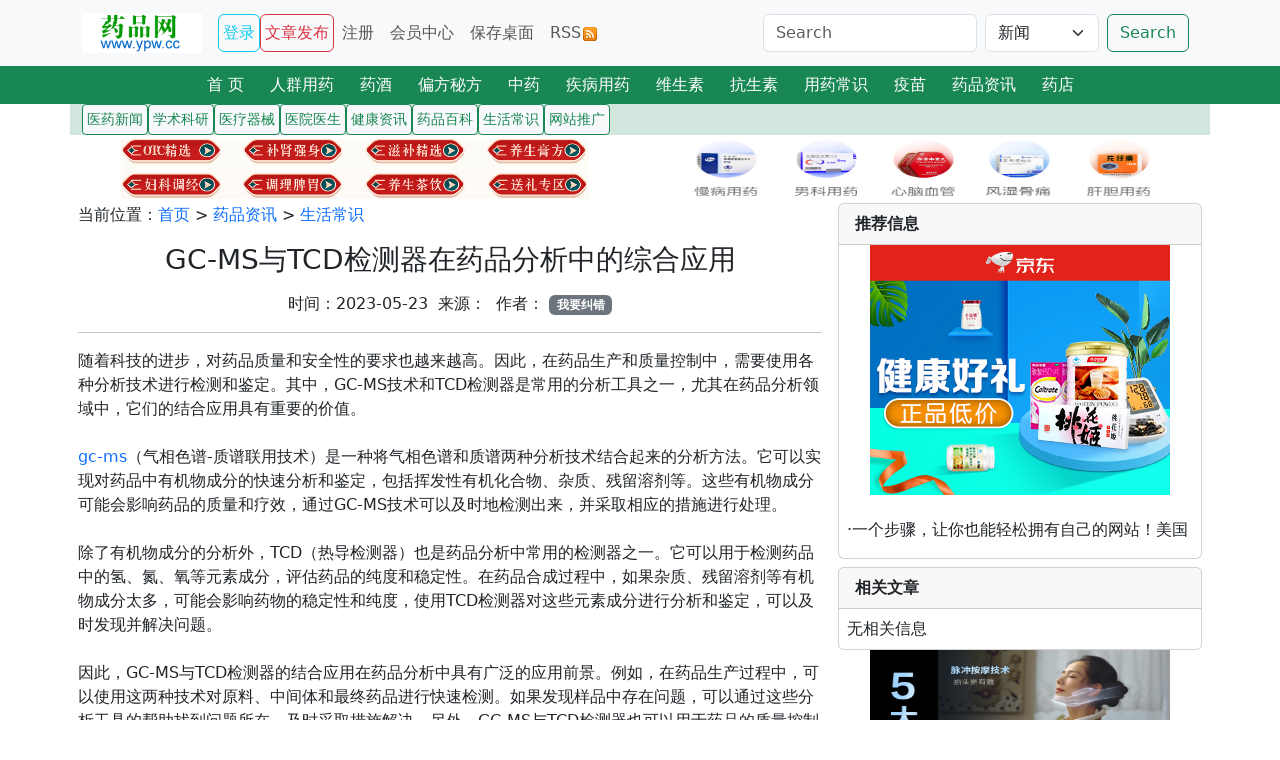

--- FILE ---
content_type: text/html
request_url: http://www.ypw.cc/html/2023/0523/49447.html
body_size: 14366
content:
<!DOCTYPE html>
<html lang="zh-CN">
<head>
<meta charset="gb2312">
<meta http-equiv="X-UA-Compatible" content="IE=edge">
<meta name="viewport" content="width=device-width, initial-scale=1, shrink-to-fit=no">
<meta name="keywords" content="" />
<meta name="description" content="GC-MS与TCD检测器在药品分析中的综合应用" />
<title>GC-MS与TCD检测器在药品分析中的综合应用 - 药品网ypw.cc</title>
<link href="/sitestatic/css/bootstrap.min.css" rel="stylesheet">
<link href="/sitestatic/css/style.css" rel="stylesheet">
<link href="https://cdn.staticfile.net/font-awesome/5.12.0-1/css/all.min.css" rel="stylesheet">
<script src="/sitestatic/css/jquery.min.js"></script>
<!-- Favicons -->
<link rel="icon" href="/favicon.ico">
<link rel="shortcut icon" href="/favicon.ico" type="image/x-icon"/>
</head>

<body>
<!--手机导航-->
<nav class="navbar navbar-expand-lg navbar-light bg-light">
  <div class="container">
  <a class="navbar-brand" href="/"><img src="/skin/default/images/logo.gif" width="120" height="40" border="0" /></a> <a class="px-1 btn btn-outline-info" href="/e/member/login/" target="_blank">登录</a> <a class="px-1 btn btn-outline-danger" href="/about/tougao.html" target="_blank">文章发布</a>
  <button class="navbar-toggler" type="button" data-bs-toggle="collapse" data-bs-target="#navbarSupportedContent" aria-controls="navbarSupportedContent" aria-expanded="false" aria-label="Toggle navigation"> <span class="navbar-toggler-icon"></span> </button>
  <div class="collapse navbar-collapse" id="navbarSupportedContent">
    <ul class="navbar-nav me-auto">
      <a class="nav-link" href="/e/member/register/ChangeRegister.php" target="_blank">注册</a> <a class="nav-link" href="/e/member/cp/">会员中心</a> <a class="nav-link" href="/shortcut.php">保存桌面</a> <a class="nav-link" href="/e/web/?type=rss2&classid=0" target="_blank">RSS<img src="/skin/default/images/rss.gif" border="0" hspace="2" /></a>
    </ul>
    <form action="/e/search/index.php" method="post" name="searchform" id="searchform" class="row g-2" target="_blank">
    <div class="col-sm-6">
      <input name="keyboard" id="keyboard" class="form-control mr-sm-2" type="text" placeholder="Search" aria-label="Search">
    </div>
      <input type="hidden" name="show" value="title" />
      <input type="hidden" name="tempid" value="1" />
      <div class="col-auto">
        <select name="tbname" class="form-select">
          <option value="news">新闻</option>
          <option value="info">分类信息</option>
        </select>
      </div>
      <div class="col-auto">
        <button class="btn btn-outline-success" type="submit">Search</button>
      </div>
    </form>
  </div>
  </div>
</nav>
    <div class="row mx-0  bg-success">
      <div class="col-lg-12 text-center px-0">
       <a class="btn btn-success" href="/" role="button">首 页</a><a class="btn btn-success" href="/rqyy/" role="button">人群用药</a><a class="btn btn-success" href="/yaojiu/" role="button">药酒</a><a class="btn btn-success" href="/pfmf/" role="button">偏方秘方</a><a class="btn btn-success" href="/zy/" role="button">中药</a><a class="btn btn-success" href="/jbyy/" role="button">疾病用药</a><a class="btn btn-success" href="/wss/" role="button">维生素</a><a class="btn btn-success" href="/kss/" role="button">抗生素</a><a class="btn btn-success" href="/yycs/" role="button">用药常识</a><a class="btn btn-success" href="/ym/" role="button">疫苗</a><a class="btn btn-success" href="/news/" role="button">药品资讯</a><a class="btn btn-success" href="/yaodian/" role="button">药店</a>      </div>
    </div>
<!--子导航-->
 <div class="container">
    <div class="row bg-success-subtle">
      <div class="col-lg-12">
       <a class="btn btn-sm btn-light btn-outline-success px-1 mr-1" href="/news/1/" role="button">医药新闻</a><a class="btn btn-sm btn-light btn-outline-success px-1 mr-1" href="/news/2/" role="button">学术科研</a><a class="btn btn-sm btn-light btn-outline-success px-1 mr-1" href="/news/5/" role="button">医疗器械</a><a class="btn btn-sm btn-light btn-outline-success px-1 mr-1" href="/news/6/" role="button">医院医生</a><a class="btn btn-sm btn-light btn-outline-success px-1 mr-1" href="/news/3/" role="button">健康资讯</a><a class="btn btn-sm btn-light btn-outline-success px-1 mr-1" href="/news/7/" role="button">药品百科</a><a class="btn btn-sm btn-light btn-outline-success px-1 mr-1" href="/news/4/" role="button">生活常识</a><a class="btn btn-sm btn-light btn-outline-success px-1 mr-1" href="/news/9/" role="button">网站推广</a>      </div>
    </div>
   </div>
</div>

<!--手机小屏导航结束-->

<!--图片广告-->
     <div class="container">
     <div class="row">
    <div class="col-md-6 my-1 px-0 text-center"><a href="http://www.xbj.cc/bjp/" target="_blank"><img src="http://www.xjk.cc/netwish/images/ads/08.png" width="468" height="60" border="0" /></a></div>
    <div class="col-md-6 my-1 px-0 text-center"><a href="/yaodian/" target="_blank"><img src="http://www.ypw.cc/ypw/images/ads/01.png" width="468" height="60" border="0" /></a></div>
  </div>
    </div> 
<!--main-->
<section>
  <div class="container">
    <div class="row">
      <div class="col-lg-8 px-2">
        <nav aria-label="breadcrumb">
          <ol class="breadcrumb">
            当前位置：<a href="/">首页</a>&nbsp;>&nbsp;<a href="/news/">药品资讯</a>&nbsp;>&nbsp;<a href="/news/4/">生活常识</a>          </ol>
        </nav>
        <h3 class="text-center">GC-MS与TCD检测器在药品分析中的综合应用</h3>
        <p class="text-center"></p>
        <p class="text-center"> 时间：2023-05-23&nbsp;&nbsp;来源：&nbsp;&nbsp;作者： <a href="/e/public/report/?classid=142&amp;id=49447" class="badge text-bg-secondary" target="_blank">我要纠错</a></p>
        <hr>
        <div class="card-body px-0 table-responsive"> 随着科技的进步，对药品质量和安全性的要求也越来越高。因此，在药品生产和质量控制中，需要使用各种分析技术进行检测和鉴定。其中，GC-MS技术和TCD检测器是常用的分析工具之一，尤其在药品分析领域中，它们的结合应用具有重要的价值。<br /><br /><a href="https://www.thermofisher.cn/cn/zh/home/industrial/mass-spectrometry/gas-chromatography-mass-spectrometry-gc-ms.html" target="_blank">gc-ms</a>（气相色谱-质谱联用技术）是一种将气相色谱和质谱两种分析技术结合起来的分析方法。它可以实现对药品中有机物成分的快速分析和鉴定，包括挥发性有机化合物、杂质、残留溶剂等。这些有机物成分可能会影响药品的质量和疗效，通过GC-MS技术可以及时地检测出来，并采取相应的措施进行处理。&nbsp;<br /><br />除了有机物成分的分析外，TCD（热导检测器）也是药品分析中常用的检测器之一。它可以用于检测药品中的氢、氮、氧等元素成分，评估药品的纯度和稳定性。在药品合成过程中，如果杂质、残留溶剂等有机物成分太多，可能会影响药物的稳定性和纯度，使用TCD检测器对这些元素成分进行分析和鉴定，可以及时发现并解决问题。&nbsp;<br /><br />因此，GC-MS与TCD检测器的结合应用在药品分析中具有广泛的应用前景。例如，在药品生产过程中，可以使用这两种技术对原料、中间体和最终药品进行快速检测。如果发现样品中存在问题，可以通过这些分析工具的帮助找到问题所在，及时采取措施解决。另外，GC-MS与TCD检测器也可以用于药品的质量控制和评价。通过对样品中有机物和元素成分进行分析和鉴定，评估药品的质量和安全性，保障患者的用药安全。&nbsp;<br /><br /><br />值得注意的是，GC-MS与<a href="https://www.thermofisher.cn/cn/zh/home/industrial/chromatography/gas-chromatography-gc/gc-detectors.html" target="_blank">TCD检测器</a>的结合应用需要专业的技术人员进行操作和解读结果。尤其是在药品分析领域中，需要掌握相关的法规和标准。只有这样，才能保证分析结果的准确性和可信度。&nbsp;<br /><br /><br />总之，GC-MS与TCD检测器在药品分析中的综合应用具有重要的价值。它们可以实现对药品中有机物和元素成分的快速分析和鉴定，评估药品的质量和安全性。随着药品行业的不断发展，这些技术的应用前景也将越来越广阔。          <p class="text-center"></p>
        </div>
<!-- Modal开始 -->
   <div class="text-center">
<!-- Button trigger modal -->
<button type="button" class="btn btn-danger" data-bs-toggle="modal" data-bs-target="#exampleModal">
  打  &nbsp;赏
</button>
<!-- Modal -->
<div class="modal fade" id="exampleModal" tabindex="-1" aria-labelledby="exampleModalLabel" aria-hidden="true">
  <div class="modal-dialog">
    <div class="modal-content">
      <div class="modal-header">
        <h1 class="modal-title fs-5" id="exampleModalLabel">打赏作者，感谢您的捐赠！</h1>
        <button type="button" class="btn-close" data-bs-dismiss="modal" aria-label="Close"></button>
      </div>
      <div class="modal-body">
<ul class="nav nav-tabs nav-fill" id="myTab" role="tablist">
  <li class="nav-item" role="presentation">
    <button class="nav-link active" id="home-tab" data-bs-toggle="tab" data-bs-target="#home-tab-pane" type="button" role="tab" aria-controls="home-tab-pane" aria-selected="true">微信</button>
  </li>
  <li class="nav-item" role="presentation">
    <button class="nav-link" id="profile-tab" data-bs-toggle="tab" data-bs-target="#profile-tab-pane" type="button" role="tab" aria-controls="profile-tab-pane" aria-selected="false">支付宝</button>
  </li>
</ul>
<div class="tab-content" id="myTabContent">
  <div class="tab-pane fade show active" id="home-tab-pane" role="tabpanel" aria-labelledby="home-tab" tabindex="0"><img src="https://static.ushost.cn/images/pay/pay1.jpg" width="250" height="300" alt="..."></div>
  <div class="tab-pane fade" id="profile-tab-pane" role="tabpanel" aria-labelledby="profile-tab" tabindex="0"><img src="https://static.ushost.cn/images/pay/pay2.jpg" width="250" height="300" alt="..."></div>
</div>
      </div>
      <div class="modal-footer">
        <button type="button" class="btn btn-secondary" data-bs-dismiss="modal">Close</button>
      </div>
    </div>
  </div>
</div>
</div>
<!-- Modal结束 -->
        <!--二维码start-->
        <div class="text-center mt-4" id="qrcode"></div>
        <div class="text-center mb-4">扫一扫在手机打开当前页</div>
        <!--引入托管 qrcode--> 
        <script src="/sitestatic/css/jquery.qrcode.min.js
"></script> 
        <script>
    // 生成二维码，设置宽、高，内容
    $('#qrcode').qrcode({width: 200,height: 200,text: "http://www.ypw.cc/html/2023/0523/49447.html"});
</script> 
        <!--二维码end-->
        <li>上一篇:<a href='/html/2023/0522/49446.html'>GC-MS与TCD检测器的结合可提高分析准确性和灵敏度</a></li>
        <li>下一篇:<a href='/html/2023/0524/49449.html'>气相色谱仪原理及其历史</a></li>
        无相关信息	<div class="px-2">
					<script language='JavaScript' src='/d/js/moneyhot/wz26.js' type="text/javascript"></script>
	</div>
        <div class="card mb-2">
          <div class="card-header bg-light text-dark"><strong>药品知识</strong></div>
          <div class="card-body px-2 py-1">
            <p class="card-text"><div class="row">
  
      <div class="col-sm-6">
       <li class="list-unstyled mb-2">&middot;<a href="/html/2022/0923/48876.html" title="尿石症诊治新进展，尿石药品“排石”疗效确切" target="_blank" class="text-dark">尿石症诊治新进展，尿石药品“排石”疗效确切</a></li>
      </div>
      <div class="col-sm-6">
        <li class="list-unstyled mb-2">&middot;<a href="/html/2022/0922/48870.html" title="黄梅医疗美容，让你的美丽绽放" target="_blank" class="text-dark">黄梅医疗美容，让你的美丽绽放</a></li>
      </div>
  
      <div class="col-sm-6">
       <li class="list-unstyled mb-2">&middot;<a href="/html/2022/0921/48866.html" title="台湾省自闭症教育专家莅临暨南大学医院开展《PCI社交游戏治疗》培训" target="_blank" class="text-dark">台湾省自闭症教育专家莅临暨南大学医院开展《</a></li>
      </div>
      <div class="col-sm-6">
        <li class="list-unstyled mb-2">&middot;<a href="/html/2022/0920/48864.html" title="西安做下颌角医生排名" target="_blank" class="text-dark">西安做下颌角医生排名</a></li>
      </div>
  
      <div class="col-sm-6">
       <li class="list-unstyled mb-2">&middot;<a href="/html/2022/0920/48863.html" title="做下颌角和颧骨谁做的好？" target="_blank" class="text-dark">做下颌角和颧骨谁做的好？</a></li>
      </div>
      <div class="col-sm-6">
        <li class="list-unstyled mb-2">&middot;<a href="/html/2022/0920/48861.html" title="“共抗癫痫·爱心助医”全国癫痫病救助专项基金启动" target="_blank" class="text-dark">“共抗癫痫·爱心助医”全国癫痫病救助专项基</a></li>
      </div>
  
      <div class="col-sm-6">
       <li class="list-unstyled mb-2">&middot;<a href="/html/2022/0919/48860.html" title="【专业科普】戊肝病毒知识速览" target="_blank" class="text-dark">【专业科普】戊肝病毒知识速览</a></li>
      </div>
      <div class="col-sm-6">
        <li class="list-unstyled mb-2">&middot;<a href="/html/2022/0915/48853.html" title="鼻腔护理新理念，生理性海水鼻腔喷雾" target="_blank" class="text-dark">鼻腔护理新理念，生理性海水鼻腔喷雾</a></li>
      </div>
  
      <div class="col-sm-6">
       <li class="list-unstyled mb-2">&middot;<a href="/html/2022/0904/48836.html" title="药品网ypw灸疗生命活力之源“涌泉穴”对糖尿病患者大有益处" target="_blank" class="text-dark">药品网ypw灸疗生命活力之源“涌泉穴”对糖尿病</a></li>
      </div>
      <div class="col-sm-6">
        <li class="list-unstyled mb-2">&middot;<a href="/html/2022/0902/48835.html" title="瑞安治疗早泄的医院哪家好？瑞安男科医院排行" target="_blank" class="text-dark">瑞安治疗早泄的医院哪家好？瑞安男科医院排行</a></li>
      </div>
  
      <div class="col-sm-6">
       <li class="list-unstyled mb-2">&middot;<a href="/html/2022/0808/48790.html" title="人参知识宣传，提升人参“药食同源”的认知" target="_blank" class="text-dark">人参知识宣传，提升人参“药食同源”的认知</a></li>
      </div>
      <div class="col-sm-6">
        <li class="list-unstyled mb-2">&middot;<a href="/html/2021/1228/48085.html" title="脱发内外同调，解决头发问题" target="_blank" class="text-dark">脱发内外同调，解决头发问题</a></li>
      </div>
  
      <div class="col-sm-6">
       <li class="list-unstyled mb-2">&middot;<a href="/html/2021/1219/48016.html" title="防儿童溺水 安全锦囊要收好" target="_blank" class="text-dark">防儿童溺水 安全锦囊要收好</a></li>
      </div>
      <div class="col-sm-6">
        <li class="list-unstyled mb-2">&middot;<a href="/html/2021/1214/47973.html" title="如何保护心血管？养护血管，让健康不再添堵！" target="_blank" class="text-dark">如何保护心血管？养护血管，让健康不再添堵！</a></li>
      </div>
  
      <div class="col-sm-6">
       <li class="list-unstyled mb-2">&middot;<a href="/html/2021/1210/47968.html" title="这些药慎买慎用！非常危险！" target="_blank" class="text-dark">这些药慎买慎用！非常危险！</a></li>
      </div>
      <div class="col-sm-6">
        <li class="list-unstyled mb-2">&middot;<a href="/html/2021/1209/47967.html" title="减肥·防弹咖啡——您的全心信赖" target="_blank" class="text-dark">减肥·防弹咖啡——您的全心信赖</a></li>
      </div>
  
      <div class="col-sm-6">
       <li class="list-unstyled mb-2">&middot;<a href="/html/2021/1128/47868.html" title="得了甲状腺结节，身体调理与心理调节都很重要" target="_blank" class="text-dark">得了甲状腺结节，身体调理与心理调节都很重要</a></li>
      </div>
      <div class="col-sm-6">
        <li class="list-unstyled mb-2">&middot;<a href="/html/2021/1128/47848.html" title="冬天进补，试试这“三宝”" target="_blank" class="text-dark">冬天进补，试试这“三宝”</a></li>
      </div>
  
      <div class="col-sm-6">
       <li class="list-unstyled mb-2">&middot;<a href="/html/2021/1128/47841.html" title="长知识 鸡蛋里面竟藏着两味中药" target="_blank" class="text-dark">长知识 鸡蛋里面竟藏着两味中药</a></li>
      </div>
      <div class="col-sm-6">
        <li class="list-unstyled mb-2">&middot;<a href="/html/2021/1128/47837.html" title="中成药不良反应“尚不明确，药师教你这样破" target="_blank" class="text-dark">中成药不良反应“尚不明确，药师教你这样破</a></li>
      </div>
  
      <div class="col-sm-6">
       <li class="list-unstyled mb-2">&middot;<a href="/html/2021/1128/47634.html" title="甘枣饮秘法治疗尿频频 皆因假火扰乱心神" target="_blank" class="text-dark">甘枣饮秘法治疗尿频频 皆因假火扰乱心神</a></li>
      </div>
      <div class="col-sm-6">
        <li class="list-unstyled mb-2">&middot;<a href="/html/2021/1126/47008.html" title="喀什看前列腺医院有哪些？喀什医院技术怎么样？" target="_blank" class="text-dark">喀什看前列腺医院有哪些？喀什医院技术怎么样</a></li>
      </div>
  
      <div class="col-sm-6">
       <li class="list-unstyled mb-2">&middot;<a href="/html/2021/1028/46946.html" title="复合材料隆鼻与硅胶、膨体隆鼻相比的何优势？" target="_blank" class="text-dark">复合材料隆鼻与硅胶、膨体隆鼻相比的何优势？</a></li>
      </div>
      <div class="col-sm-6">
        <li class="list-unstyled mb-2">&middot;<a href="/html/2021/1028/46944.html" title="互联网医疗达摩克利斯之剑落地：医归医、药归药" target="_blank" class="text-dark">互联网医疗达摩克利斯之剑落地：医归医、药归</a></li>
      </div>
  
      <div class="col-sm-6">
       <li class="list-unstyled mb-2">&middot;<a href="/html/2021/1025/46937.html" title="腰间盘突出的各种危害—药品网" target="_blank" class="text-dark">腰间盘突出的各种危害—药品网</a></li>
      </div>
      <div class="col-sm-6">
        <li class="list-unstyled mb-2">&middot;<a href="/html/2021/1023/46936.html" title="无需手术就可以治疗颈椎病" target="_blank" class="text-dark">无需手术就可以治疗颈椎病</a></li>
      </div>
  
      <div class="col-sm-6">
       <li class="list-unstyled mb-2">&middot;<a href="/html/2021/1022/46934.html" title="白醋能治疗颈椎病吗？" target="_blank" class="text-dark">白醋能治疗颈椎病吗？</a></li>
      </div>
      <div class="col-sm-6">
        <li class="list-unstyled mb-2">&middot;<a href="/html/2021/1016/46926.html" title="腰间盘突出的自我判断方法是怎样的？" target="_blank" class="text-dark">腰间盘突出的自我判断方法是怎样的？</a></li>
      </div>
  
      <div class="col-sm-6">
       <li class="list-unstyled mb-2">&middot;<a href="/html/2021/1015/46925.html" title="颈椎病压迫到了神经怎么办?_药品网" target="_blank" class="text-dark">颈椎病压迫到了神经怎么办?_药品网</a></li>
      </div>
      <div class="col-sm-6">
        <li class="list-unstyled mb-2">&middot;<a href="/html/2021/1015/46924.html" title="风湿性关节炎的家庭疗法都有哪些?" target="_blank" class="text-dark">风湿性关节炎的家庭疗法都有哪些?</a></li>
      </div>
  
      <div class="col-sm-6">
       <li class="list-unstyled mb-2">&middot;<a href="/html/2021/0923/46814.html" title="重新定义睡眠科学，缓解失眠人群压力" target="_blank" class="text-dark">重新定义睡眠科学，缓解失眠人群压力</a></li>
      </div>
      <div class="col-sm-6">
        <li class="list-unstyled mb-2">&middot;<a href="/html/2021/0902/46788.html" title="阿司匹林怎么吃，阿司匹林哪些人适合长期服用？" target="_blank" class="text-dark">阿司匹林怎么吃，阿司匹林哪些人适合长期服用</a></li>
      </div>
  
      <div class="col-sm-6">
       <li class="list-unstyled mb-2">&middot;<a href="/html/2021/0830/46782.html" title="阿司匹林可以长期服用吗？阿司匹林能预防冠心病吗？" target="_blank" class="text-dark">阿司匹林可以长期服用吗？阿司匹林能预防冠心</a></li>
      </div>
      <div class="col-sm-6">
        <li class="list-unstyled mb-2">&middot;<a href="/html/2021/0828/46780.html" title="孩子白白胖胖就是福？错！儿童肥胖后果很严重！" target="_blank" class="text-dark">孩子白白胖胖就是福？错！儿童肥胖后果很严重</a></li>
      </div>
  
      <div class="col-sm-6">
       <li class="list-unstyled mb-2">&middot;<a href="/html/2021/0809/46761.html" title="治疗前列腺增生，药品网保健效果明显" target="_blank" class="text-dark">治疗前列腺增生，药品网保健效果明显</a></li>
      </div>
      <div class="col-sm-6">
        <li class="list-unstyled mb-2">&middot;<a href="/html/2021/0803/46754.html" title="城市中医大脑燃爆第七届中国中医药信息大会" target="_blank" class="text-dark">城市中医大脑燃爆第七届中国中医药信息大会</a></li>
      </div>
  
      <div class="col-sm-6">
       <li class="list-unstyled mb-2">&middot;<a href="/html/2021/0731/46751.html" title="一个步骤，让你也能轻松拥有自己的网站！美国主机" target="_blank" class="text-dark">一个步骤，让你也能轻松拥有自己的网站！美国</a></li>
      </div>
      <div class="col-sm-6">
        <li class="list-unstyled mb-2">&middot;<a href="/html/2021/0109/46513.html" title="三伏贴&nbsp;儿童该贴还得贴" target="_blank" class="text-dark">三伏贴&nbsp;儿童该贴还得贴</a></li>
      </div>
  
      <div class="col-sm-6">
       <li class="list-unstyled mb-2">&middot;<a href="/html/2021/0109/46440.html" title="坚持健康生活方式，可降低痴呆症发病风险" target="_blank" class="text-dark">坚持健康生活方式，可降低痴呆症发病风险</a></li>
      </div>
      <div class="col-sm-6">
        <li class="list-unstyled mb-2">&middot;<a href="/html/2021/0109/46422.html" title="疫苗应用与安全问答：丙种球蛋白" target="_blank" class="text-dark">疫苗应用与安全问答：丙种球蛋白</a></li>
      </div>
  
      <div class="col-sm-6">
       <li class="list-unstyled mb-2">&middot;<a href="/html/2021/0109/46401.html" title="治疗高血压，运动和药物并驾齐驱" target="_blank" class="text-dark">治疗高血压，运动和药物并驾齐驱</a></li>
      </div>
      <div class="col-sm-6">
        <li class="list-unstyled mb-2">&middot;<a href="/html/2021/0109/46414.html" title="防蓝光膜作用有限;防窥膜可能伤眼" target="_blank" class="text-dark">防蓝光膜作用有限;防窥膜可能伤眼</a></li>
      </div>
  
      <div class="col-sm-6">
       <li class="list-unstyled mb-2">&middot;<a href="/html/2021/0109/46450.html" title="夏日游泳，安全健康意识不可少" target="_blank" class="text-dark">夏日游泳，安全健康意识不可少</a></li>
      </div>
      <div class="col-sm-6">
        <li class="list-unstyled mb-2">&middot;<a href="/html/2021/0109/46448.html" title="污染超标，肺老化快一倍" target="_blank" class="text-dark">污染超标，肺老化快一倍</a></li>
      </div>
  
      <div class="col-sm-6">
       <li class="list-unstyled mb-2">&middot;<a href="/html/2021/0109/46415.html" title="放杯糖水，蚊子会少叮人" target="_blank" class="text-dark">放杯糖水，蚊子会少叮人</a></li>
      </div>
      <div class="col-sm-6">
        <li class="list-unstyled mb-2">&middot;<a href="/html/2021/0109/46402.html" title="普及疫苗有望消除宫颈癌" target="_blank" class="text-dark">普及疫苗有望消除宫颈癌</a></li>
      </div>
  
      <div class="col-sm-6">
       <li class="list-unstyled mb-2">&middot;<a href="/html/2009/1222/3558.html" title="桂圆掺伪较严重 谨慎鉴别是关键" target="_blank" class="text-dark">桂圆掺伪较严重 谨慎鉴别是关键</a></li>
      </div>
      <div class="col-sm-6">
        <li class="list-unstyled mb-2">&middot;<a href="/html/2019/0325/45934.html" title="中医大夫推荐止嗝的六个妙招 收藏好打嗝时就可以派上用场！" target="_blank" class="text-dark">中医大夫推荐止嗝的六个妙招 收藏好打嗝时就可</a></li>
      </div>
  
      <div class="col-sm-6">
       <li class="list-unstyled mb-2">&middot;<a href="/html/2019/0325/45932.html" title="这几个习惯正在伤害你的肾脏！ 可千万别再做了" target="_blank" class="text-dark">这几个习惯正在伤害你的肾脏！ 可千万别再做了</a></li>
      </div>
      <div class="col-sm-6">
        <li class="list-unstyled mb-2">&middot;<a href="/html/2019/0325/45884.html" title="内分泌失调会导致色斑 这些食疗可常吃" target="_blank" class="text-dark">内分泌失调会导致色斑 这些食疗可常吃</a></li>
      </div>
  
      <div class="col-sm-6">
       <li class="list-unstyled mb-2">&middot;<a href="/html/2019/0325/45882.html" title="3个因素可导致胃热 中医食疗来帮你" target="_blank" class="text-dark">3个因素可导致胃热 中医食疗来帮你</a></li>
      </div>
      <div class="col-sm-6">
        <li class="list-unstyled mb-2">&middot;<a href="/html/2019/0325/45880.html" title="胃溃疡治疗有两招 这些食疗可常吃" target="_blank" class="text-dark">胃溃疡治疗有两招 这些食疗可常吃</a></li>
      </div>
  
      <div class="col-sm-6">
       <li class="list-unstyled mb-2">&middot;<a href="/html/2019/0325/45879.html" title="3因素可导致腰痛 常喝药酒可应对" target="_blank" class="text-dark">3因素可导致腰痛 常喝药酒可应对</a></li>
      </div>
      <div class="col-sm-6">
        <li class="list-unstyled mb-2">&middot;<a href="/html/2019/0325/45878.html" title="高血压别慌张 药酒配合药茶可应对" target="_blank" class="text-dark">高血压别慌张 药酒配合药茶可应对</a></li>
      </div>
  
      <div class="col-sm-6">
       <li class="list-unstyled mb-2">&middot;<a href="/html/2019/0325/45874.html" title="中医治疗高血压有妙招 三款药枕可推荐" target="_blank" class="text-dark">中医治疗高血压有妙招 三款药枕可推荐</a></li>
      </div>
      <div class="col-sm-6">
        <li class="list-unstyled mb-2">&middot;<a href="/html/2019/0325/45860.html" title="便秘怎么办？中医四招可应对" target="_blank" class="text-dark">便秘怎么办？中医四招可应对</a></li>
      </div>
  
      <div class="col-sm-6">
       <li class="list-unstyled mb-2">&middot;<a href="/html/2019/0325/45858.html" title="慢性咽炎竟有三种中医分型 两种人冬季最需防护" target="_blank" class="text-dark">慢性咽炎竟有三种中医分型 两种人冬季最需防护</a></li>
      </div>
      <div class="col-sm-6">
        <li class="list-unstyled mb-2">&middot;<a href="/html/2019/0325/45834.html" title="中医辩证可治疗糖尿病 7种运动最适合糖友" target="_blank" class="text-dark">中医辩证可治疗糖尿病 7种运动最适合糖友</a></li>
      </div>
  
      <div class="col-sm-6">
       <li class="list-unstyled mb-2">&middot;<a href="/html/2019/0325/45829.html" title="三因素可导致失眠 七款安神汤来帮你" target="_blank" class="text-dark">三因素可导致失眠 七款安神汤来帮你</a></li>
      </div>
      <div class="col-sm-6">
        <li class="list-unstyled mb-2">&middot;<a href="/html/2019/0325/45795.html" title="高血压的危害 高血压患者注意七大饮食原则" target="_blank" class="text-dark">高血压的危害 高血压患者注意七大饮食原则</a></li>
      </div>
  
    </div></p>
          </div>
        </div>
        <div class="card">
          <div class="card-header bg-light text-dark"><strong>药品图文信息</strong></div>
          <div class="card-body px-2 py-1">
            <div class="row"> 
      <div class="col-sm px-0">
<table width="100%" border="0" cellspacing="0" cellpadding="0">
  <tr>
    <td class="align-top text-center"><figure class="figure mx-0">
  <a href="/html/2025/0821/50342.html" target="_blank"><img src="/d/file/news/1/2025-08-21/2cdff542a5f28dd22e0c3b1516e1bdb3.png" class="figure-img rounded" alt="同型半胱氨酸高吃什么药" width="175" height="150"></a>
  <figcaption class="figure-caption" style="width:170px">同型半胱氨酸高吃什么药</figcaption>
</figure></td>
    <td class="align-top text-center"><figure class="figure mx-0">
  <a href="/html/2025/0302/50301.html" target="_blank"><img src="/d/file/news/1/2025-03-02/1a4727143fa590876a7a5a408365bbdf.png" class="figure-img rounded" alt="走进白鹿制药：陕西白鹿制药" width="175" height="150"></a>
  <figcaption class="figure-caption" style="width:170px">走进白鹿制药：陕西白鹿制药</figcaption>
</figure></td>
  </tr>
</table>
      </div>

      <div class="col-sm px-0">
<table width="100%" border="0" cellspacing="0" cellpadding="0">
  <tr>
    <td class="align-top text-center"><figure class="figure mx-0">
  <a href="/html/2025/0225/50298.html" target="_blank"><img src="/d/file/news/1/2025-02-25/6bfc9dde0429fb88216e6df2b98e46a7.png" class="figure-img rounded" alt="大佛药业30周年：全渠道营销布局，开启品牌新征程" width="175" height="150"></a>
  <figcaption class="figure-caption" style="width:170px">大佛药业30周年：全渠道营销布局，开启品牌</figcaption>
</figure></td>
    <td class="align-top text-center"><figure class="figure mx-0">
  <a href="/html/2024/1217/50275.html" target="_blank"><img src="/d/file/news/1/2024-12-17/c49f65b8ec48cfd633076510972832fc.png" class="figure-img rounded" alt="步长制药喜讯！国家药监局批准人知降糖胶囊为首家中药二级保护品种" width="175" height="150"></a>
  <figcaption class="figure-caption" style="width:170px">步长制药喜讯！国家药监局批准人知降糖胶囊</figcaption>
</figure></td>
  </tr>
</table>
      </div>

      <div class="col-sm px-0">
<table width="100%" border="0" cellspacing="0" cellpadding="0">
  <tr>
    <td class="align-top text-center"><figure class="figure mx-0">
  <a href="/html/2024/1008/50240.html" target="_blank"><img src="/d/file/news/6/2024-10-08/72cc52da7bd891eddfb40b5b75513332.png" class="figure-img rounded" alt="德州百佳妇婴医院 守护女性与宝宝的健康保驾护航" width="175" height="150"></a>
  <figcaption class="figure-caption" style="width:170px">德州百佳妇婴医院 守护女性与宝宝的健康保驾</figcaption>
</figure></td>
    <td class="align-top text-center"><figure class="figure mx-0">
  <a href="/html/2024/0904/50232.html" target="_blank"><img src="https://img2.danews.cc/upload/doc/20240903/66d6e830789d4.png" class="figure-img rounded" alt="康立明生物长安心&#174;巴西获证，南美破冰！全球准入国家和地区增至42个" width="175" height="150"></a>
  <figcaption class="figure-caption" style="width:170px">康立明生物长安心&amp;#174;巴西获证，南美破冰</figcaption>
</figure></td>
  </tr>
</table>
      </div>

      <div class="col-sm px-0">
<table width="100%" border="0" cellspacing="0" cellpadding="0">
  <tr>
    <td class="align-top text-center"><figure class="figure mx-0">
  <a href="/html/2024/0718/50220.html" target="_blank"><img src="/d/file/news/6/2024-07-18/fdd8c9343d626fd0323f02abc81d9b2b.png" class="figure-img rounded" alt="消除肝炎 积极行动:河南省医药院附属医院开展7.28世界肝炎日开展肝病公益会诊" width="175" height="150"></a>
  <figcaption class="figure-caption" style="width:170px">消除肝炎 积极行动:河南省医药院附属医院开</figcaption>
</figure></td>
    <td class="align-top text-center"><figure class="figure mx-0">
  <a href="/html/2024/0708/50212.html" target="_blank"><img src="/d/file/news/6/2024-07-08/1b478a43f4ea2a8470fc4255806f2715.png" class="figure-img rounded" alt="重庆景城胃肠医院坑不坑？医疗水平、服务质量、收费标准一网打尽" width="175" height="150"></a>
  <figcaption class="figure-caption" style="width:170px">重庆景城胃肠医院坑不坑？医疗水平、服务质</figcaption>
</figure></td>
  </tr>
</table>
      </div>
 </div>
          </div>
        </div>
      </div>
      <div class="col-lg-4 px-2">
        <div class="position-sticky" style="top: 1rem;">
          <div class="card mb-2">
            <div class="card-header alert-success"><strong>推荐信息</strong></div>
            <script language='JavaScript' src='/ypw/left1.js' type="text/javascript"></script>
            <div class="card-body px-2 py-0">
              <p class="card-text"> <li class="list-unstyled mb-2 overflowClip_1">&middot;<a href="/html/2021/0731/46751.html" title="一个步骤，让你也能轻松拥有自己的网站！美国主机" target="_blank" class="text-dark">一个步骤，让你也能轻松拥有自己的网站！美国</a></li></p>
            </div>
          </div>
          <div class="card">
            <div class="card-header alert-success"><strong>相关文章</strong></div>
            <div class="card-body px-2 py-2">
              <p class="card-text">无相关信息</p>
            </div>
          </div>
          <script language='JavaScript' src='/ypw/left2.js' type="text/javascript"></script>
          <div class="card">
            <div class="card-header alert-success"><strong>栏目更新</strong></div>
            <div class="card-body px-2 py-0">
              <p class="card-text"> 
                <script src='/d/js/class/class142_newnews.js'></script> 
              </p>
            </div>
          </div>
          <script language='JavaScript' src='/ypw/left3.js' type="text/javascript"></script> 
        </div>
      </div>
    </div>
  </div>
</section>
<!--mian end--> 
<div class="container">
	<p class="card-text"><table width="100%" border="0" cellpadding="4" cellspacing="0">
  <tr>
    <td bgcolor="#EEF1F4">&nbsp;<img src="/e/data/images/msgnav.gif" width="5" height="5" />&nbsp;<a href="/pfmf/nk/" class="text-dark"><strong>内科偏方</strong></a></td>
  </tr>
</table>
<table width="96%" border="0" align="center" cellpadding="0" cellspacing="4">
  <tr>
    <td height="37"><a href="/pfmf/nk/shxmf/" class="text-dark">生活小秘方</a><font color="#666666">(267)</font>&nbsp;&nbsp;&nbsp;<a href="/pfmf/nk/xhxmf/" class="text-dark">消化系秘方</a><font color="#666666">(185)</font>&nbsp;&nbsp;&nbsp;<a href="/pfmf/nk/xhx/" class="text-dark">循环系秘方</a><font color="#666666">(137)</font>&nbsp;&nbsp;&nbsp;<a href="/pfmf/nk/hxx/" class="text-dark">呼吸系秘方</a><font color="#666666">(159)</font>&nbsp;&nbsp;&nbsp;<a href="/pfmf/nk/mnx/" class="text-dark">泌尿系秘方</a><font color="#666666">(73)</font>&nbsp;&nbsp;&nbsp;<a href="/pfmf/nk/sjx/" class="text-dark">神经系秘方</a><font color="#666666">(29)</font>&nbsp;&nbsp;&nbsp;<a href="/pfmf/nk/crx/" class="text-dark">传染系秘方</a><font color="#666666">(36)</font>&nbsp;&nbsp;&nbsp;<a href="/pfmf/nk/fmx/" class="text-dark">分泌系秘方</a><font color="#666666">(36)</font>&nbsp;&nbsp;&nbsp;</td>
  </tr>
</table>
<table width="100%" border="0" cellpadding="4" cellspacing="0">
  <tr>
    <td bgcolor="#EEF1F4">&nbsp;<img src="/e/data/images/msgnav.gif" width="5" height="5" />&nbsp;<a href="/pfmf/bjzy/" class="text-dark"><strong>保健滋养</strong></a></td>
  </tr>
</table>
<table width="96%" border="0" align="center" cellpadding="0" cellspacing="4">
  <tr>
    <td height="37"><a href="/pfmf/bjzy/bq/" class="text-dark">补气篇</a><font color="#666666">(103)</font>&nbsp;&nbsp;&nbsp;<a href="/pfmf/bjzy/ksl/" class="text-dark">抗老篇</a><font color="#666666">(58)</font>&nbsp;&nbsp;&nbsp;<a href="/pfmf/bjzy/bx/" class="text-dark">补血篇</a><font color="#666666">(77)</font>&nbsp;&nbsp;&nbsp;<a href="/pfmf/bjzy/jd/" class="text-dark">解毒篇</a><font color="#666666">(93)</font>&nbsp;&nbsp;&nbsp;<a href="/pfmf/bjzy/jt/" class="text-dark">健体篇</a><font color="#666666">(180)</font>&nbsp;&nbsp;&nbsp;<a href="/pfmf/bjzy/as/" class="text-dark">安神篇</a><font color="#666666">(43)</font>&nbsp;&nbsp;&nbsp;</td>
  </tr>
</table>
<table width="100%" border="0" cellpadding="4" cellspacing="0">
  <tr>
    <td bgcolor="#EEF1F4">&nbsp;<img src="/e/data/images/msgnav.gif" width="5" height="5" />&nbsp;<a href="/pfmf/mr/" class="text-dark"><strong>美容保健</strong></a></td>
  </tr>
</table>
<table width="96%" border="0" align="center" cellpadding="0" cellspacing="4">
  <tr>
    <td height="37"><a href="/pfmf/mr/rf/" class="text-dark">润肤篇</a><font color="#666666">(80)</font>&nbsp;&nbsp;&nbsp;<a href="/pfmf/mr/jb/" class="text-dark">健鼻篇</a><font color="#666666">(28)</font>&nbsp;&nbsp;&nbsp;<a href="/pfmf/mr/zb/" class="text-dark">增白篇</a><font color="#666666">(46)</font>&nbsp;&nbsp;&nbsp;<a href="/pfmf/mr/cc/" class="text-dark">除臭篇</a><font color="#666666">(47)</font>&nbsp;&nbsp;&nbsp;<a href="/pfmf/mr/mm/" class="text-dark">明目篇</a><font color="#666666">(40)</font>&nbsp;&nbsp;&nbsp;<a href="/pfmf/mr/sf/" class="text-dark">生发篇</a><font color="#666666">(33)</font>&nbsp;&nbsp;&nbsp;<a href="/pfmf/mr/kz/" class="text-dark">抗皱篇</a><font color="#666666">(58)</font>&nbsp;&nbsp;&nbsp;<a href="/pfmf/mr/jc/" class="text-dark">洁齿篇</a><font color="#666666">(23)</font>&nbsp;&nbsp;&nbsp;</td>
  </tr>
</table>
<table width="100%" border="0" cellpadding="4" cellspacing="0">
  <tr>
    <td bgcolor="#EEF1F4">&nbsp;<img src="/e/data/images/msgnav.gif" width="5" height="5" />&nbsp;<a href="/pfmf/pfb/" class="text-dark"><strong>皮肤偏方</strong></a></td>
  </tr>
</table>
<table width="96%" border="0" align="center" cellpadding="0" cellspacing="4">
  <tr>
    <td height="37"><a href="/pfmf/pfb/bt/" class="text-dark">斑秃方</a><font color="#666666">(62)</font>&nbsp;&nbsp;&nbsp;<a href="/pfmf/pfb/zc/" class="text-dark">痤疮方</a><font color="#666666">(39)</font>&nbsp;&nbsp;&nbsp;<a href="/pfmf/pfb/qb/" class="text-dark">雀斑方</a><font color="#666666">(54)</font>&nbsp;&nbsp;&nbsp;<a href="/pfmf/pfb/xmz/" class="text-dark">荨麻疹方</a><font color="#666666">(53)</font>&nbsp;&nbsp;&nbsp;<a href="/pfmf/pfb/sz/" class="text-dark">湿疹方</a><font color="#666666">(45)</font>&nbsp;&nbsp;&nbsp;<a href="/pfmf/pfb/tf/" class="text-dark">脱发方</a><font color="#666666">(38)</font>&nbsp;&nbsp;&nbsp;<a href="/pfmf/pfb/bf/" class="text-dark">白发方</a><font color="#666666">(70)</font>&nbsp;&nbsp;&nbsp;<a href="/pfmf/pfb/hhb/" class="text-dark">黄褐斑方</a><font color="#666666">(45)</font>&nbsp;&nbsp;&nbsp;</td>
  </tr>
</table>
<table width="100%" border="0" cellpadding="4" cellspacing="0">
  <tr>
    <td bgcolor="#EEF1F4">&nbsp;<img src="/e/data/images/msgnav.gif" width="5" height="5" />&nbsp;<a href="/pfmf/zljb/" class="text-dark"><strong>肿瘤疾病</strong></a></td>
  </tr>
</table>
<table width="96%" border="0" align="center" cellpadding="0" cellspacing="4">
  <tr>
    <td height="37"><a href="/pfmf/zljb/fa/" class="text-dark">肺癌方</a><font color="#666666">(36)</font>&nbsp;&nbsp;&nbsp;<a href="/pfmf/zljb/wa/" class="text-dark">胃癌方</a><font color="#666666">(39)</font>&nbsp;&nbsp;&nbsp;<a href="/pfmf/zljb/ga/" class="text-dark">肝癌方</a><font color="#666666">(41)</font>&nbsp;&nbsp;&nbsp;<a href="/pfmf/zljb/sga/" class="text-dark">食管癌方</a><font color="#666666">(41)</font>&nbsp;&nbsp;&nbsp;<a href="/pfmf/zljb/bxb/" class="text-dark">白血病方</a><font color="#666666">(20)</font>&nbsp;&nbsp;&nbsp;<a href="/pfmf/zljb/bya/" class="text-dark">鼻咽癌方</a><font color="#666666">(38)</font>&nbsp;&nbsp;&nbsp;<a href="/pfmf/zljb/yja/" class="text-dark">阴茎癌方</a><font color="#666666">(38)</font>&nbsp;&nbsp;&nbsp;</td>
  </tr>
</table>
<table width="100%" border="0" cellpadding="4" cellspacing="0">
  <tr>
    <td bgcolor="#EEF1F4">&nbsp;<img src="/e/data/images/msgnav.gif" width="5" height="5" />&nbsp;<a href="/pfmf/nanke/" class="text-dark"><strong>男科偏方</strong></a></td>
  </tr>
</table>
<table width="96%" border="0" align="center" cellpadding="0" cellspacing="4">
  <tr>
    <td height="37"><a href="/pfmf/nanke/yw/" class="text-dark">阳痿偏方</a><font color="#666666">(62)</font>&nbsp;&nbsp;&nbsp;<a href="/pfmf/nanke/zx/" class="text-dark">早泄篇</a><font color="#666666">(23)</font>&nbsp;&nbsp;&nbsp;<a href="/pfmf/nanke/yj/" class="text-dark">遗精</a><font color="#666666">(51)</font>&nbsp;&nbsp;&nbsp;<a href="/pfmf/nanke/nzby/" class="text-dark">男子不育</a><font color="#666666">(0)</font>&nbsp;&nbsp;&nbsp;<a href="/pfmf/nanke/xydx/" class="text-dark">性欲低下</a><font color="#666666">(31)</font>&nbsp;&nbsp;&nbsp;<a href="/pfmf/nanke/qlx/" class="text-dark">前列腺病</a><font color="#666666">(8)</font>&nbsp;&nbsp;&nbsp;<a href="/pfmf/nanke/ynb/" class="text-dark">阴囊病</a><font color="#666666">(7)</font>&nbsp;&nbsp;&nbsp;</td>
  </tr>
</table>
<table width="100%" border="0" cellpadding="4" cellspacing="0">
  <tr>
    <td bgcolor="#EEF1F4">&nbsp;<img src="/e/data/images/msgnav.gif" width="5" height="5" />&nbsp;<a href="/pfmf/wk/" class="text-dark"><strong>外科偏方</strong></a></td>
  </tr>
</table>
<table width="96%" border="0" align="center" cellpadding="0" cellspacing="4">
  <tr>
    <td height="37"><a href="/pfmf/wk/zc/" class="text-dark">除痔方</a><font color="#666666">(42)</font>&nbsp;&nbsp;&nbsp;<a href="/pfmf/wk/stf/" class="text-dark">烧烫方</a><font color="#666666">(20)</font>&nbsp;&nbsp;&nbsp;<a href="/pfmf/wk/ddf/" class="text-dark">跌打方</a><font color="#666666">(24)</font>&nbsp;&nbsp;&nbsp;<a href="/pfmf/wk/gcf/" class="text-dark">骨症方</a><font color="#666666">(26)</font>&nbsp;&nbsp;&nbsp;<a href="/pfmf/wk/yzf/" class="text-dark">炎症方</a><font color="#666666">(56)</font>&nbsp;&nbsp;&nbsp;</td>
  </tr>
</table>
<table width="100%" border="0" cellpadding="4" cellspacing="0">
  <tr>
    <td bgcolor="#EEF1F4">&nbsp;<img src="/e/data/images/msgnav.gif" width="5" height="5" />&nbsp;<a href="/pfmf/ek/" class="text-dark"><strong>儿科偏方</strong></a></td>
  </tr>
</table>
<table width="96%" border="0" align="center" cellpadding="0" cellspacing="4">
  <tr>
    <td height="37"><a href="/pfmf/ek/xhjb/" class="text-dark">消化疾病秘方</a><font color="#666666">(98)</font>&nbsp;&nbsp;&nbsp;<a href="/pfmf/ek/hxjb/" class="text-dark">呼吸疾病秘方</a><font color="#666666">(73)</font>&nbsp;&nbsp;&nbsp;<a href="/pfmf/ek/pfjb/" class="text-dark">皮肤疾病秘方</a><font color="#666666">(13)</font>&nbsp;&nbsp;&nbsp;<a href="/pfmf/ek/mnjb/" class="text-dark">泌尿疾病秘方</a><font color="#666666">(10)</font>&nbsp;&nbsp;&nbsp;<a href="/pfmf/ek/crjb/" class="text-dark">传染疾病秘方</a><font color="#666666">(9)</font>&nbsp;&nbsp;&nbsp;<a href="/pfmf/ek/sjjb/" class="text-dark">神经疾病秘方</a><font color="#666666">(78)</font>&nbsp;&nbsp;&nbsp;<a href="/pfmf/ek/jsc/" class="text-dark">寄生虫病秘方</a><font color="#666666">(44)</font>&nbsp;&nbsp;&nbsp;<a href="/pfmf/ek/kqjb/" class="text-dark">口腔疾病秘方</a><font color="#666666">(40)</font>&nbsp;&nbsp;&nbsp;</td>
  </tr>
</table>
<table width="100%" border="0" cellpadding="4" cellspacing="0">
  <tr>
    <td bgcolor="#EEF1F4">&nbsp;<img src="/e/data/images/msgnav.gif" width="5" height="5" />&nbsp;<a href="/pfmf/fk/" class="text-dark"><strong>妇科偏方</strong></a></td>
  </tr>
</table>
<table width="96%" border="0" align="center" cellpadding="0" cellspacing="4">
  <tr>
    <td height="37"><a href="/pfmf/fk/yjb/" class="text-dark">月经病</a><font color="#666666">(89)</font>&nbsp;&nbsp;&nbsp;<a href="/pfmf/fk/rcb/" class="text-dark">妊娠病</a><font color="#666666">(41)</font>&nbsp;&nbsp;&nbsp;<a href="/pfmf/fk/gja/" class="text-dark">宫颈癌</a><font color="#666666">(62)</font>&nbsp;&nbsp;&nbsp;<a href="/pfmf/fk/chb/" class="text-dark">产后病</a><font color="#666666">(42)</font>&nbsp;&nbsp;&nbsp;<a href="/pfmf/fk/dxb/" class="text-dark">带下病</a><font color="#666666">(16)</font>&nbsp;&nbsp;&nbsp;<a href="/pfmf/fk/byz/" class="text-dark">不孕症</a><font color="#666666">(57)</font>&nbsp;&nbsp;&nbsp;<a href="/pfmf/fk/fkzb/" class="text-dark">妇科杂病</a><font color="#666666">(41)</font>&nbsp;&nbsp;&nbsp;<a href="/pfmf/fk/rxa/" class="text-dark">乳腺癌</a><font color="#666666">(51)</font>&nbsp;&nbsp;&nbsp;</td>
  </tr>
</table>
<table width="100%" border="0" cellpadding="4" cellspacing="0">
  <tr>
    <td bgcolor="#EEF1F4">&nbsp;<img src="/e/data/images/msgnav.gif" width="5" height="5" />&nbsp;<a href="/pfmf/wg/" class="text-dark"><strong>五官偏方</strong></a></td>
  </tr>
</table>
<table width="96%" border="0" align="center" cellpadding="0" cellspacing="4">
  <tr>
    <td height="37"><a href="/pfmf/wg/ebf/" class="text-dark">耳病方</a><font color="#666666">(22)</font>&nbsp;&nbsp;&nbsp;<a href="/pfmf/wg/hbf/" class="text-dark">喉病方</a><font color="#666666">(22)</font>&nbsp;&nbsp;&nbsp;<a href="/pfmf/wg/ybf/" class="text-dark">眼病方</a><font color="#666666">(35)</font>&nbsp;&nbsp;&nbsp;<a href="/pfmf/wg/kqbf/" class="text-dark">口腔病方</a><font color="#666666">(34)</font>&nbsp;&nbsp;&nbsp;<a href="/pfmf/wg/bbf/" class="text-dark">鼻病方</a><font color="#666666">(8)</font>&nbsp;&nbsp;&nbsp;</td>
  </tr>
</table>
</p>
<form action="/e/search/index.php" method="post" name="searchform" id="searchform" class="row ">
   <div class="col-md-4">
          <input name="keyboard" id="keyboard" class="form-control mr-sm-2" type="text" placeholder="Search" aria-label="Search">
          <input type="hidden" name="show" value="title" />
         <input type="hidden" name="tempid" value="1" />
   </div>
  <div class="col-md-2">
    <select name="tbname" class="form-control">
      <option value="news">药品信息</option>
    </select>
  </div>
  <div class="col-md-2">
         <button class="btn btn-outline-success" type="submit">Search</button>
  </div>
</form>
 
</div>
<!--底部广告--> 
  <div class="container"><script language='JavaScript' src='/ypw/foot1.js' type="text/javascript"></script></div>
<p class="text-center">
<a href="http://www.mlw.cc" target="_blank" class="text-secondary">目录网</a>
<a href="https://www.chenweiliang.com/phone-number/" target="_blank" class="text-secondary">虚拟手机号码</a> <!-- didi 2024-12-21-->
<a href="https://mftsp.com" target="_blank" class="text-secondary">理财</a> <!-- didi 2025-12-4-->
</p>
<div class="container bg-success">
<p class="text-center p-2"><a href="/about/about.html" class="text-light">关于我们</a> | <a href="/about/donate.html" class="text-light">打赏支持</a> | <a href="/about/ads.html" class="text-light">广告服务</a> | <a href="/about/contactus.html" class="text-light">联系我们</a> | <a href="/data/sitemap.html" class="text-light">网站地图</a> | <a href="/about/copyright.html" class="text-light">免责声明</a> |  <a href="/link/" target="_blank" class="text-light">友情链接</a> | <a href="#top">
    <button type="button" class="btn btn-success btn-sm">返回顶部</button>
    </a></p>
</div>
<div class="bg-light p-3 text-center link2">
  <p>本站信息仅供参考，以医生诊断及医疗为准。 ┊ 如有转载或引用文章涉及版权问题_请速与我们联系</p>
  <p>Copyright &copy; 2025 <a href="/">ypw.cc</a> Inc. All Rights Reserved. <strong><a href="/" target="_blank">药品网</a></strong> 版权所有</p>
  <p>鄂ICP备06013414号-7 公安备：42010502001036 </p><script src="/e/public/onclick/?enews=donews&classid=142&id=49447"></script><!--点击统计--> 
</div>
<!-- /.scroll-top -->
<div class="scroll-top">
    <button onclick="gotop()" id="btnScrollTop" title="返回顶部">
        <i class="fa fa-chevron-up" aria-hidden="true"></i>
    </button>
</div>
<!-- /.scroll-top -->
<!-- jQuery (necessary for Bootstrap's JavaScript pluginsv 4.5.3) --> 
<script src="/sitestatic/css/bootstrap.bundle.min.js"></script> 
<script src="/sitestatic/css/dede.js"></script>
</body>
</html>

--- FILE ---
content_type: text/html
request_url: http://www.ypw.cc/ypw/left1.html
body_size: 577
content:
<!doctype html>
<html>
<head>
<meta charset="utf-8">
<title>无标题文档</title>
</head>

<body>
<a href="https://union-click.jd.com/jdc?e=618%7Cpc%7C&p=[base64]" target="_blank"><img src="images/ads/02.jpg" width="300" height="250" alt=""/></a>
</body>
</html>


--- FILE ---
content_type: text/html
request_url: http://www.ypw.cc/ypw/left2.html
body_size: 921
content:
<!doctype html>
<html>
<head>
<meta charset="utf-8">
<title>无标题文档</title>
</head>

<body>
	<a href="https://union-click.jd.com/jdc?e=618%7Cpc%7C&p=[base64]" target="_blank"><img src="https://img14.360buyimg.com/n0/jfs/t1/26762/4/19135/110704/634e1a8aEbb53456f/ee8ff92d648a17e6.jpg" width="300" height="250" border="0" /></a>
</body>
</html>


--- FILE ---
content_type: text/html
request_url: http://www.ypw.cc/ypw/left3.html
body_size: 1015
content:
<!doctype html>
<html>
<head>
<meta charset="utf-8">
<title>无标题文档</title>
</head>

<body>
	<!--
	<p><a href="http://www.007zhidao.com/article/2099" target="_blank"><img src="https://asd.0728w.cn/upload/202206289283579787x.jpg" width="300" height="250" border="0" /></a></p>-->
<!--<!--/520 2023/8/7/-->
	<p>
	  <a href="https://union-click.jd.com/jdc?e=618%7Cpc%7C&p=[base64]" target="_blank"><img src="https://img14.360buyimg.com/n0/jfs/t1/47081/32/20050/106939/64425339F1e5d9270/92656d11511adebe.jpg.avif" width="300" height="250" border="0" /></a></p>
	
</body>
</html>


--- FILE ---
content_type: application/javascript
request_url: http://www.ypw.cc/sitestatic/css/dede.js
body_size: 399
content:

// 婊氬姩鍒伴〉闈㈤《閮�
function gotop() {
    $('html, body').animate({ scrollTop: 0 }, 'slow');
}


// 椤甸潰鍔犺浇瑙﹀彂
$(document).ready(function () {

    window.onscroll = function () { scrollFunction() };

    function scrollFunction() {
        if (document.body.scrollTop > 20 || document.documentElement.scrollTop > 20) {
            $("#btnScrollTop").show();
        } else {
            $("#btnScrollTop").hide();
        }
    }

});

--- FILE ---
content_type: application/javascript
request_url: http://www.ypw.cc/ypw/foot1.js
body_size: 336
content:
// document.writeln("<a href=\'https://s.wsxc.cn/aVAB9o\' target=\'_blank\'><img src=\'https://www.2898.com/upload/avatar/8b/8bd14baac6935031aed33768059888f6.jpg\' width=\'1140\' height=\'60\' alt=\'\'/></a>");
// 2898 閺冦儲婀� 2022/03-24  

--- FILE ---
content_type: application/javascript
request_url: http://www.ypw.cc/ypw/left3.js
body_size: 262
content:
document.write('<div align="center"><iframe src="http://www.ypw.cc/ypw/left3.html" height=250 width=300 border=0 marginheight=0 scrolling=no marginwidth=0 frameborder=no></iframe></div>');

--- FILE ---
content_type: application/javascript
request_url: http://www.ypw.cc/ypw/left1.js
body_size: 261
content:
document.write('<div align="center"><iframe src="http://www.ypw.cc/ypw/left1.html" height=250 width=300 border=0 marginheight=0 scrolling=no marginwidth=0 frameborder=no></iframe></div>');